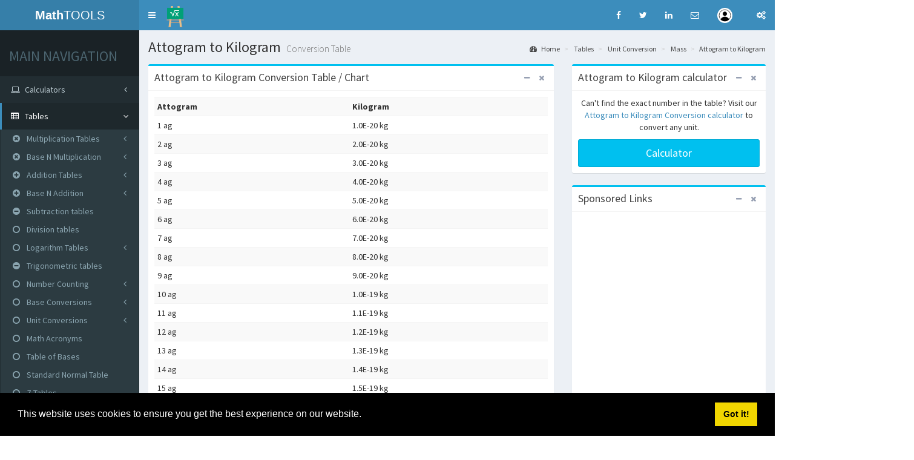

--- FILE ---
content_type: text/html; charset=UTF-8
request_url: https://math.tools/table/unit/mass/ag-to-kg
body_size: 8730
content:
<!DOCTYPE html>
<html>
  <head>
    <meta charset="utf-8">
    <title>Attogram to Kilogram Conversion table / chart</title>
    <!-- Tell the browser to be responsive to screen width -->
    <meta content="width=device-width, initial-scale=1, maximum-scale=1, user-scalable=no" name="viewport">
    <meta http-equiv="X-UA-Compatible" content="IE=edge">

    <meta name="application-name" content="Math Tools" />
    <meta name="msvalidate.01" content="862295C6F21EB0467870986498893633" />
    <meta name="author" content="orthosie" />
    <meta name="robots" content="All" />
    <meta name="description" content="Conversion table / chart for Attogram to Kilogram conversion.">
    <meta name="keywords" content="" />
    <meta name="generator" content="Orthosie META Tag Generator: http://toolswebtop.com/seo/metatag" />
    <meta name="rating" content="General" />

    <meta name="dcterms.title" content="Attogram to Kilogram Conversion table / chart" />
    <meta name="dcterms.contributor" content="orthosie" />
    <meta name="dcterms.creator" content="orthosie" />
    <meta name="dcterms.publisher" content="orthosie" />
    <meta name="dcterms.description" content="Conversion table / chart for Attogram to Kilogram conversion." />
    <meta name="dcterms.rights" content="Copyright 2014-16 Math Tools" />

    <meta property="og:type" content="website" />
    <meta property="og:title" content="Attogram to Kilogram Conversion table / chart" />
    <meta property="og:site_name" content="Math Tools" />    
    <meta property="og:description" content="Conversion table / chart for Attogram to Kilogram conversion." />
    <meta property="twitter:title" content="Attogram to Kilogram Conversion table / chart" />
    <meta property="twitter:description" content="Conversion table / chart for Attogram to Kilogram conversion." />

    <link type="image/x-icon" href="/branding/favicon.ico" rel="shortcut icon"/>

    <!-- Bootstrap 3.3.5 -->
    <link rel="stylesheet" href="/bootstrap/css/bootstrap.min.css">
    <!-- Font Awesome -->
    <link rel="stylesheet" href="//maxcdn.bootstrapcdn.com/font-awesome/4.4.0/css/font-awesome.min.css">
    <!-- Theme style -->
    <link rel="stylesheet" href="/dist/css/AdminLTE.min.css?v1">
    <!-- AdminLTE Skins. Choose a skin from the css/skins
         folder instead of downloading all of them to reduce the load. -->
    <link rel="stylesheet" href="/dist/css/skins/_all-skins.min.css">


<!-- Google tag (gtag.js) -->
<script async src="https://www.googletagmanager.com/gtag/js?id=G-CT514TNKGY"></script>
<script>
  window.dataLayer = window.dataLayer || [];
  function gtag(){dataLayer.push(arguments);}
  gtag('js', new Date());

  gtag('config', 'G-CT514TNKGY');
</script>



  <script>
    (function(i,s,o,g,r,a,m){i['GoogleAnalyticsObject']=r;i[r]=i[r]||function(){
    (i[r].q=i[r].q||[]).push(arguments)},i[r].l=1*new Date();a=s.createElement(o),
    m=s.getElementsByTagName(o)[0];a.async=1;a.src=g;m.parentNode.insertBefore(a,m)
    })(window,document,'script','//www.google-analytics.com/analytics.js','ga');

    ga('create', 'UA-69009135-1', 'auto');
    ga('send', 'pageview');

  </script>

<script async src="//pagead2.googlesyndication.com/pagead/js/adsbygoogle.js"></script>
<script>
  (adsbygoogle = window.adsbygoogle || []).push({
    google_ad_client: "ca-pub-4658013134207481",
    enable_page_level_ads: true
  });
</script>
<style>
.head-room {
  margin-top: 10px;
}
.leg-room {
  margin-bottom: 10px;
}
</style>


<style>
</style>

  </head>
  <body class="hold-transition skin-blue sidebar-mini">
    <div class="wrapper">

      <header class="main-header">
        <!-- Logo -->
        <a href="/" class="logo">
          <!-- mini logo for sidebar mini 50x50 pixels -->
          <span class="logo-mini"><b>MA</b>TH</span>
          <!-- logo for regular state and mobile devices -->
          <span class="logo-lg"><b>Math</b>TOOLS</span>
        </a>
        <!-- Header Navbar: style can be found in header.less -->
        <nav class="navbar navbar-static-top" >
          <!-- Sidebar toggle button-->
          <a href="#" class="sidebar-toggle" data-toggle="offcanvas" role="button">
            <span class="sr-only">Toggle navigation</span>
          </a>
          <a href="/" title="math.tools"><img src="/branding/blackboard_small.png" width="35" class="head-room" alt="Math Tools"></a>
          <div class="navbar-custom-menu">
            <ul class="nav navbar-nav">
              <!-- Notifications: style can be found in dropdown.less -->
              <li class="notifications-menu">
                <a href="https://www.facebook.com/sharer/sharer.php?u=https%3A%2F%2Fmath.tools/table/unit/mass/ag-to-kg" class="social" data-toggle="non">
                  <i class="fa fa-facebook"></i>
                </a>
              </li>
              <li class="notifications-menu">
                <a href="https://twitter.com/share?url=https%3A%2F%2Fmath.tools/table/unit/mass/ag-to-kg" class="social" data-toggle="non">
                  <i class="fa fa-twitter"></i>
                </a>
              </li>
              <li class="notifications-menu">
                <a href="https://www.linkedin.com/shareArticle?url=https%3A%2F%2Fmath.tools/table/unit/mass/ag-to-kg" class="social" data-toggle="non">
                  <i class="fa fa-linkedin"></i>
                </a>
              </li>
              <li class="notifications-menu">
                <a href="/cdn-cgi/l/email-protection#1f206c6a7d757a7c6b22527e6b773a2d2f4b7070736c3a2d297d707b6622776b6b6f6c3a2c5e3a2d593a2d59727e6b77316b7070736c306b7e7d737a306a71766b30727e6c6c307e78326b70327478" class="social" data-toggle="non">
                  <i class="fa fa-envelope-o"></i>
                </a>
              </li>
              <li class="dropdown user user-menu">
                <a href="#" class="dropdown-toggle" data-toggle="dropdown">
                  <img src="/img/user-160x160.jpg" class="user-image" alt="User Image">
                  <span class="hidden-xs"></span>
                </a>

                <ul class="dropdown-menu">
                  <!-- User image -->
                  <li class="user-header">
                    <img src="/img/user-160x160.jpg" class="img-circle" alt="User Image">
                    <p>
                                            
                           An awesome anonymous User
                                            <small></small>
                    </p>
                  </li>
                  <!-- Menu Body -->
                  <li class="user-body">
                    <div class="col-xs-4 text-center">
                      <a href="/terms">Terms</a>
                    </div>
                    <div class="col-xs-4 text-center">
                      <a href="/privacy">Privacy</a>
                    </div>
                    <div class="col-xs-4 text-center">
                      <a href="/contactus">Contact</a>
                    </div>
                  </li>
                  <!-- Menu Footer-->
                  <li class="user-footer">
                    <div class="pull-left">
                      <a href="/register" class="btn btn-default btn-flat">Register</a>
                    </div>
                    <div class="pull-right">
                      <a href="/login" class="btn btn-default btn-flat">Login</a>
                    </div>
                  </li>
                </ul>
              </li>
              <li>
                <a href="#" data-toggle="control-sidebar"><i class="fa fa-gears"></i></a>
              </li>
            </ul>

          </div>
        </nav>
      </header>

      <!-- Left side column. contains the logo and sidebar -->
      <aside class="main-sidebar">
        <!-- sidebar: style can be found in sidebar.less -->
        <section class="sidebar">
          <!-- search form -->
          <!--form action="#" method="get" class="sidebar-form">
            <div class="input-group">
              <input type="text" name="q" class="form-control" placeholder="Search...">
              <span class="input-group-btn">
                <button type="submit" name="search" id="search-btn" class="btn btn-flat"><i class="fa fa-search"></i></button>
              </span>
            </div>
          </form-->
          <!-- /.search form -->
          <!-- sidebar menu: : style can be found in sidebar.less -->
          <ul class="sidebar-menu">
            <li class="header"><h3>MAIN NAVIGATION</h3></li>
            <li class="treeview ">
              <a href="#">
                <i class="fa fa-laptop"></i>
                <span>Calculators</span>
                <i class="fa fa-angle-left pull-right"></i>
              </a>
              <ul class="treeview-menu">
                <li  class="context "><a href="/calculator/basic"><i class="fa fa-circle-o"></i> Basic</a></li>
                <li  class="context "><a href="/scientific-calculator"><i class="fa fa-circle-o"></i> Scientific</a></li>
                <li  class="context "><a href="/calculator/logarithm"><i class="fa fa-circle-o"></i> Logarithm</a></li>
                <li  class="context "><a href="/calculator/z-score"><i class="fa fa-circle-o"></i> Z Score</a></li>
                <li  class="context "><a href="/calculator/gcf/"><i class="fa fa-circle-o"></i> GCF</a></li>
                <li  class="context "><a href="/calculator/lcm/"><i class="fa fa-circle-o"></i> LCM</a></li>
                <li  class="context "><a href="/calculator/currency/words"><i class="fa fa-circle-o"></i> Number to Currency</a></li>
                <li  class="context "><a href="/calculator/numbers/words"><i class="fa fa-circle-o"></i> Numbers to Words</a></li>
                <li class="calmenu "> 
                     <a href="#"><i class="fa fa-circle-o"></i> Interest Calculator<i class="fa fa-angle-left pull-right"></i></a>
                     <ul class="treeview-menu">
                           <li  class="context "><a href="/calculator/interest/simple"><i class="fa fa-circle-o"></i> Simple Interest </a></li>
                           <li  class="context "><a href="/calculator/interest/compound"><i class="fa fa-circle-o"></i> Compound Interest </a></li>
                     </ul>
                </li> 
                <li class="calmenu "> 
                     <a href="#"><i class="fa fa-circle-o"></i>Trignometric Calculators<i class="fa fa-angle-left pull-right"></i></a>
                     <ul class="treeview-menu">
                           <li  class="context"><a href="/calculator/trignometry/deg2rad"><i class="fa fa-circle-o"></i> Degrees to Radians</a></li>
                           <li  class="context"><a href="/calculator/trignometry/rad2deg"><i class="fa fa-circle-o"></i> Radians to Degrees</a></li>
                           <li  class="context"><a href="/calculator/trignometry/sine"><i class="fa fa-circle-o"></i> Sine</a></li>
                           <li  class="context"><a href="/calculator/trignometry/cosine"><i class="fa fa-circle-o"></i> Cosine</a></li>
                           <li  class="context"><a href="/calculator/trignometry/tan"><i class="fa fa-circle-o"></i> Tangent</a></li>
                           <li  class="context"><a href="/calculator/trignometry/csc"><i class="fa fa-circle-o"></i> Cosecant</a></li>
                           <li  class="context"><a href="/calculator/trignometry/sec"><i class="fa fa-circle-o"></i> Secant</a></li>
                           <li  class="context"><a href="/calculator/trignometry/cot"><i class="fa fa-circle-o"></i> Cotangent</a></li>
                           <li  class="context"><a href="/calculator/trignometry/sinh"><i class="fa fa-circle-o"></i> Hyperbolic Sine</a></li>
                           <li  class="context"><a href="/calculator/trignometry/cosh"><i class="fa fa-circle-o"></i> Hyperbolic Cosine</a></li>
                           <li  class="context"><a href="/calculator/trignometry/tanh"><i class="fa fa-circle-o"></i> Hyperbolic Tangent</a></li>
                           <li  class="context"><a href="/calculator/trignometry/sech"><i class="fa fa-circle-o"></i> Hyperbolic Secant</a></li>
                           <li  class="context"><a href="/calculator/trignometry/csch"><i class="fa fa-circle-o"></i> Hyperbolic Cosecant</a></li>
                           <li  class="context"><a href="/calculator/trignometry/coth"><i class="fa fa-circle-o"></i> Hyperbolic Cotangent</a></li>
                           <li  class="context"><a href="/calculator/trignometry/asin"><i class="fa fa-circle-o"></i> Arc Sine</a></li>
                           <li  class="context"><a href="/calculator/trignometry/acos"><i class="fa fa-circle-o"></i> Arc Cosine</a></li>
                           <li  class="context"><a href="/calculator/trignometry/atan"><i class="fa fa-circle-o"></i> Arc Tangent</a></li>
                           <li  class="context"><a href="/calculator/trignometry/asinh"><i class="fa fa-circle-o"></i> Arc Hyperbolic Sine</a></li>
                           <li  class="context"><a href="/calculator/trignometry/acosh"><i class="fa fa-circle-o"></i> Arc Hyperbolic Cosine</a></li>
                           <li  class="context"><a href="/calculator/trignometry/atanh"><i class="fa fa-circle-o"></i> Arc Hyperbolic Tangent</a></li>
                           <li  class="context"><a href="/calculator/trignometry/asech"><i class="fa fa-circle-o"></i> Arc Hyperbolic Secant</a></li>
                           <li  class="context"><a href="/calculator/trignometry/acsch"><i class="fa fa-circle-o"></i> Arc Hyperbolic Cosecant</a></li>
                           <li  class="context"><a href="/calculator/trignometry/acoth"><i class="fa fa-circle-o"></i> Arc Hyperbolic Cotangent</a></li>
                     </ul>
                </li> 
                <li class="calmenu "> 
                     <a href="#"><i class="fa fa-circle-o"></i> Matrix Calculators<i class="fa fa-angle-left pull-right"></i></a>
                     <ul class="treeview-menu">
                           <li  class="context "><a href="/calculator/matrix/addition/"><i class="fa fa-circle-o"></i> Addition</a></li>
                           <li  class="context "><a href="/calculator/matrix/multiplication/"><i class="fa fa-circle-o"></i> Multiplication</a></li>
                     </ul>
                </li> 
                <li class="calmenu "> 
                     <a href="#"><i class="fa fa-circle-o"></i> Base Conversions<i class="fa fa-angle-left pull-right"></i></a>
                     <ul class="treeview-menu">
                                  <li  class="context "><a href="/calculator/base/2-4"><i class="fa fa-circle-o" title="Base 2 to Base 4 calculator"></i> Base 2 To Base 4</a></li>
                                  <li  class="context "><a href="/calculator/base/2-8"><i class="fa fa-circle-o" title="Base 2 to Base 8 calculator"></i> Base 2 To Base 8</a></li>
                                  <li  class="context "><a href="/calculator/base/2-10"><i class="fa fa-circle-o" title="Base 2 to Base 10 calculator"></i> Base 2 To Base 10</a></li>
                                  <li  class="context "><a href="/calculator/base/4-8"><i class="fa fa-circle-o" title="Base 4 to Base 8 calculator"></i> Base 4 To Base 8</a></li>
                                  <li  class="context "><a href="/calculator/base/4-10"><i class="fa fa-circle-o" title="Base 4 to Base 10 calculator"></i> Base 4 To Base 10</a></li>
                                  <li  class="context "><a href="/calculator/base/8-10"><i class="fa fa-circle-o" title="Base 8 to Base 10 calculator"></i> Base 8 To Base 10</a></li>
                     </ul>
                </li> 
                <li class="calmenu active"> 
                     <a href="#"><i class="fa fa-circle-o"></i> Unit Conversions<i class="fa fa-angle-left pull-right"></i></a>
                     <ul class="treeview-menu">
                          <li  class="context "><a href="/calculator/unit/length"><i class="fa fa-circle-o"></i> Length Units</a></li>
                          <li  class="context "><a href="/calculator/unit/area"><i class="fa fa-circle-o"></i> Area Units</a></li>
                          <li  class="context "><a href="/calculator/unit/mass"><i class="fa fa-circle-o"></i> Mass Units</a></li>
                          <li  class="context "><a href="/calculator/unit/pressure"><i class="fa fa-circle-o"></i> Pressure Units</a></li>
                          <li  class="context "><a href="/calculator/unit/time"><i class="fa fa-circle-o"></i> Time Units</a></li>
                          <li  class="context "><a href="/calculator/unit/volume"><i class="fa fa-circle-o"></i> Volume Units</a></li>
                          <li  class="context "><a href="/calculator/unit/bitcoin"><i class="fa fa-circle-o"></i> Crypto Currency Units</a></li>
                     </ul>
                </li> 
                <!--li><a href="/calculator/scientific"><i class="fa fa-circle-o"></i> Scientific</a></li-->
              </ul>
            </li>
            <li class="treeview active">
              <a href="#">
                <i class="fa fa-table"></i> <span>Tables</span>
                <i class="fa fa-angle-left pull-right"></i>
              </a>
              <ul class="treeview-menu">
                <li class="calmenu "> 
                     <a href="/table/multiplication/#"><i class="fa fa-times-circle"></i> Multiplication Tables<i class="fa fa-angle-left pull-right"></i></a>
                     <ul class="treeview-menu">
                          <li  class="context "><a href="/table/multiplication/" title="Multiplication Table"><i class="fa fa-circle-o"></i> Multiplication tables</a></li>
                          <li  class="context "><a href="/table/multiplication/finger-chart" title="Multiplication Finger Chart"><i class="fa fa-circle-o"></i> Multiplication Finger Chart</a></li>
                          <li  class="context "><a href="/table/multiplication/1-12" title="Multiplication Tables 1 to 12"><i class="fa fa-circle-o"></i> Multiplication tables 1 to 12</a></li>
                          <li  class="context "><a href="/table/multiplication/1-15" title="Multiplication Tables 1 to 15"><i class="fa fa-circle-o"></i> Multiplication tables 1 to 15</a></li>
                          <li  class="context "><a href="/table/multiplication/1-20" title="Multiplication Tables 1 to 20"><i class="fa fa-circle-o"></i> Multiplication tables 1 to 20</a></li>
                          <li  class="context "><a href="/table/multiplication/1-30" title="Multiplication Tables 1 to 30"><i class="fa fa-circle-o"></i> Multiplication tables 1 to 30</a></li>
                          <li  class="context "><a href="/table/multiplication/1-50" title="Multiplication Tables 1 to 50"><i class="fa fa-circle-o"></i> Multiplication tables 1 to 50</a></li>
                          <li  class="context "><a href="/table/multiplication/1-100" title="Multiplication Tables 1 to 100"><i class="fa fa-circle-o"></i> Multiplication tables 1 to 100</a></li>
                     </ul>
                </li> 
                <li> 
                     <a href="/table/multiplication/base/#"><i class="fa fa-times-circle"></i> Base N Multiplication<i class="fa fa-angle-left pull-right"></i></a>
                     <ul class="treeview-menu">
                          <li  class="context "><a href="/table/multiplication/base/2" title="Base 2 Multiplication table"><i class="fa fa-circle-o"></i> Base 2 </a></li>
                          <li  class="context "><a href="/table/multiplication/base/3" title="Base 3 Multiplication table"><i class="fa fa-circle-o"></i> Base 3 </a></li>
                          <li  class="context "><a href="/table/multiplication/base/4" title="Base 4 Multiplication table"><i class="fa fa-circle-o"></i> Base 4 </a></li>
                          <li  class="context "><a href="/table/multiplication/base/5" title="Base 5 Multiplication table"><i class="fa fa-circle-o"></i> Base 5 </a></li>
                          <li  class="context "><a href="/table/multiplication/base/6" title="Base 6 Multiplication table"><i class="fa fa-circle-o"></i> Base 6 </a></li>
                          <li  class="context "><a href="/table/multiplication/base/7" title="Base 7 Multiplication table"><i class="fa fa-circle-o"></i> Base 7 </a></li>
                          <li  class="context "><a href="/table/multiplication/base/8" title="Base 8 Multiplication table"><i class="fa fa-circle-o"></i> Base 8 </a></li>
                          <li  class="context "><a href="/table/multiplication/base/9" title="Base 9 Multiplication table"><i class="fa fa-circle-o"></i> Base 9 </a></li>
                          <li  class="context "><a href="/table/multiplication/base/10" title="Base 10 Multiplication table"><i class="fa fa-circle-o"></i> Base 10 </a></li>
                          <li  class="context "><a href="/table/multiplication/base/11" title="Base 11 Multiplication table"><i class="fa fa-circle-o"></i> Base 11 </a></li>
                          <li  class="context "><a href="/table/multiplication/base/12" title="Base 12 Multiplication table"><i class="fa fa-circle-o"></i> Base 12 </a></li>
                          <li  class="context "><a href="/table/multiplication/base/13" title="Base 13 Multiplication table"><i class="fa fa-circle-o"></i> Base 13 </a></li>
                          <li  class="context "><a href="/table/multiplication/base/14" title="Base 14 Multiplication table"><i class="fa fa-circle-o"></i> Base 14 </a></li>
                          <li  class="context "><a href="/table/multiplication/base/15" title="Base 15 Multiplication table"><i class="fa fa-circle-o"></i> Base 15 </a></li>
                          <li  class="context "><a href="/table/multiplication/base/16" title="Base 16 Multiplication table"><i class="fa fa-circle-o"></i> Base 16 </a></li>
                          <li  class="context "><a href="/table/multiplication/base/17" title="Base 17 Multiplication table"><i class="fa fa-circle-o"></i> Base 17 </a></li>
                          <li  class="context "><a href="/table/multiplication/base/18" title="Base 18 Multiplication table"><i class="fa fa-circle-o"></i> Base 18 </a></li>
                          <li  class="context "><a href="/table/multiplication/base/19" title="Base 19 Multiplication table"><i class="fa fa-circle-o"></i> Base 19 </a></li>
                          <li  class="context "><a href="/table/multiplication/base/20" title="Base 20 Multiplication table"><i class="fa fa-circle-o"></i> Base 20 </a></li>
                          <li  class="context "><a href="/table/multiplication/base/21" title="Base 21 Multiplication table"><i class="fa fa-circle-o"></i> Base 21 </a></li>
                          <li  class="context "><a href="/table/multiplication/base/22" title="Base 22 Multiplication table"><i class="fa fa-circle-o"></i> Base 22 </a></li>
                          <li  class="context "><a href="/table/multiplication/base/23" title="Base 23 Multiplication table"><i class="fa fa-circle-o"></i> Base 23 </a></li>
                          <li  class="context "><a href="/table/multiplication/base/24" title="Base 24 Multiplication table"><i class="fa fa-circle-o"></i> Base 24 </a></li>
                     </ul>
                </li> 
                <li class="calmenu "> 
                     <a href="/table/addition/#"><i class="fa fa-plus-circle"></i> Addition Tables<i class="fa fa-angle-left pull-right"></i></a>
                     <ul class="treeview-menu">
                          <li  class="context "><a href="/table/addition/" title="Addition Table"><i class="fa fa-circle-o"></i> Addition tables</a></li>
                          <li  class="context "><a href="/table/addition/finger-chart" title="Addition Finger Chart"><i class="fa fa-circle-o"></i> Addition Finger Chart</a></li>
                          <li  class="context "><a href="/table/addition/1-12" title="Addition Tables 1 to 12"><i class="fa fa-circle-o"></i> Addition tables 1 to 12</a></li>
                          <li  class="context "><a href="/table/addition/1-20" title="Addition Tables 1 to 20"><i class="fa fa-circle-o"></i> Addition tables 1 to 20</a></li>
                          <li  class="context "><a href="/table/addition/1-30" title="Addition Tables 1 to 30"><i class="fa fa-circle-o"></i> Addition tables 1 to 30</a></li>
                          <li  class="context "><a href="/table/addition/1-50" title="Addition Tables 1 to 50"><i class="fa fa-circle-o"></i> Addition tables 1 to 50</a></li>
                          <li  class="context "><a href="/table/addition/1-100" title="Addition Tables 1 to 100"><i class="fa fa-circle-o"></i> Addition tables 1 to 100</a></li>
                     </ul>
                </li> 
                <li> 
                     <a href="/table/addition/base/#"><i class="fa fa-plus-circle"></i> Base N Addition<i class="fa fa-angle-left pull-right"></i></a>
                     <ul class="treeview-menu">
                          <li  class="context "><a href="/table/addition/base/2" title="Base 2 Addition table"><i class="fa fa-circle-o"></i> Base 2 </a></li>
                          <li  class="context "><a href="/table/addition/base/3" title="Base 3 Addition table"><i class="fa fa-circle-o"></i> Base 3 </a></li>
                          <li  class="context "><a href="/table/addition/base/4" title="Base 4 Addition table"><i class="fa fa-circle-o"></i> Base 4 </a></li>
                          <li  class="context "><a href="/table/addition/base/5" title="Base 5 Addition table"><i class="fa fa-circle-o"></i> Base 5 </a></li>
                          <li  class="context "><a href="/table/addition/base/6" title="Base 6 Addition table"><i class="fa fa-circle-o"></i> Base 6 </a></li>
                          <li  class="context "><a href="/table/addition/base/7" title="Base 7 Addition table"><i class="fa fa-circle-o"></i> Base 7 </a></li>
                          <li  class="context "><a href="/table/addition/base/8" title="Base 8 Addition table"><i class="fa fa-circle-o"></i> Base 8 </a></li>
                          <li  class="context "><a href="/table/addition/base/9" title="Base 9 Addition table"><i class="fa fa-circle-o"></i> Base 9 </a></li>
                          <li  class="context "><a href="/table/addition/base/10" title="Base 10 Addition table"><i class="fa fa-circle-o"></i> Base 10 </a></li>
                          <li  class="context "><a href="/table/addition/base/11" title="Base 11 Addition table"><i class="fa fa-circle-o"></i> Base 11 </a></li>
                          <li  class="context "><a href="/table/addition/base/12" title="Base 12 Addition table"><i class="fa fa-circle-o"></i> Base 12 </a></li>
                          <li  class="context "><a href="/table/addition/base/13" title="Base 13 Addition table"><i class="fa fa-circle-o"></i> Base 13 </a></li>
                          <li  class="context "><a href="/table/addition/base/14" title="Base 14 Addition table"><i class="fa fa-circle-o"></i> Base 14 </a></li>
                          <li  class="context "><a href="/table/addition/base/15" title="Base 15 Addition table"><i class="fa fa-circle-o"></i> Base 15 </a></li>
                          <li  class="context "><a href="/table/addition/base/16" title="Base 16 Addition table"><i class="fa fa-circle-o"></i> Base 16 </a></li>
                          <li  class="context "><a href="/table/addition/base/17" title="Base 17 Addition table"><i class="fa fa-circle-o"></i> Base 17 </a></li>
                          <li  class="context "><a href="/table/addition/base/18" title="Base 18 Addition table"><i class="fa fa-circle-o"></i> Base 18 </a></li>
                          <li  class="context "><a href="/table/addition/base/19" title="Base 19 Addition table"><i class="fa fa-circle-o"></i> Base 19 </a></li>
                          <li  class="context "><a href="/table/addition/base/20" title="Base 20 Addition table"><i class="fa fa-circle-o"></i> Base 20 </a></li>
                          <li  class="context "><a href="/table/addition/base/21" title="Base 21 Addition table"><i class="fa fa-circle-o"></i> Base 21 </a></li>
                          <li  class="context "><a href="/table/addition/base/22" title="Base 22 Addition table"><i class="fa fa-circle-o"></i> Base 22 </a></li>
                          <li  class="context "><a href="/table/addition/base/23" title="Base 23 Addition table"><i class="fa fa-circle-o"></i> Base 23 </a></li>
                          <li  class="context "><a href="/table/addition/base/24" title="Base 24 Addition table"><i class="fa fa-circle-o"></i> Base 24 </a></li>
                     </ul>
                </li> 
                <li class="context "><a href="/table/subtraction"><i class="fa fa-minus-circle"></i> Subtraction tables</a></li>
                <li  class="context "><a href="/table/division"><i class="fa fa-circle-o"></i> Division tables</a></li>
                <li> 
                     <a href="#"><i class="fa fa-circle-o"></i> Logarithm Tables<i class="fa fa-angle-left pull-right"></i></a>
                     <ul class="treeview-menu">
                        <li><a href="/table/logarithm/e"><i class="fa fa-circle-o"></i> Base e</a></li>
                        <li><a href="/table/logarithm/2"><i class="fa fa-circle-o"></i> Base 2</a></li>
                        <li><a href="/table/logarithm/3"><i class="fa fa-circle-o"></i> Base 3</a></li>
                        <li><a href="/table/logarithm/4"><i class="fa fa-circle-o"></i> Base 4</a></li>
                        <li><a href="/table/logarithm/5"><i class="fa fa-circle-o"></i> Base 5</a></li>
                        <li><a href="/table/logarithm/10"><i class="fa fa-circle-o"></i> Base 10</a></li>
                        <li><a href="/table/logarithm/20"><i class="fa fa-circle-o"></i> Base 20</a></li>
                        <li><a href="/table/logarithm/50"><i class="fa fa-circle-o"></i> Base 50</a></li>
                        <li><a href="/table/logarithm/100"><i class="fa fa-circle-o"></i> Base 100</a></li>
                     </ul>
                </li> 
                <li class="context "><a href="/table/trigonometric/"><i class="fa fa-minus-circle"></i> Trigonometric tables</a></li>
                <li> 
                     <a href="#"><i class="fa fa-circle-o"></i> Number Counting<i class="fa fa-angle-left pull-right"></i></a>
                     <ul class="treeview-menu">
                          <li  class="context "><a href="/table/counting/1-10"><i class="fa fa-circle-o"></i> 1-10</a></li>
                          <li  class="context "><a href="/table/counting/1-20"><i class="fa fa-circle-o"></i> 1-20</a></li>
                          <li  class="context "><a href="/table/counting/1-50"><i class="fa fa-circle-o"></i> 1-50</a></li>
                          <li  class="context "><a href="/table/counting/1-100"><i class="fa fa-circle-o"></i> 1-100</a></li>
                          <li  class="context "><a href="/table/counting/1-1000"><i class="fa fa-circle-o"></i> 1-1000</a></li>
                     </ul>
                </li> 
                <li> 
                     <a href="#"><i class="fa fa-circle-o"></i> Base Conversions<i class="fa fa-angle-left pull-right"></i></a>
                     <ul class="treeview-menu">
                                  <li  class="context "><a href="/table/base/2-4"><i class="fa fa-circle-o" title="Base 2 to Base 4 table"></i> Base 2 To Base 4</a></li>
                                  <li  class="context "><a href="/table/base/2-8"><i class="fa fa-circle-o" title="Base 2 to Base 8 table"></i> Base 2 To Base 8</a></li>
                                  <li  class="context "><a href="/table/base/2-10"><i class="fa fa-circle-o" title="Base 2 to Base 10 table"></i> Base 2 To Base 10</a></li>
                                  <li  class="context "><a href="/table/base/4-8"><i class="fa fa-circle-o" title="Base 4 to Base 8 table"></i> Base 4 To Base 8</a></li>
                                  <li  class="context "><a href="/table/base/4-10"><i class="fa fa-circle-o" title="Base 4 to Base 10 table"></i> Base 4 To Base 10</a></li>
                                  <li  class="context "><a href="/table/base/8-10"><i class="fa fa-circle-o" title="Base 8 to Base 10 table"></i> Base 8 To Base 10</a></li>
                     </ul>
                </li> 
                <li> 
                     <a href="#"><i class="fa fa-circle-o"></i> Unit Conversions<i class="fa fa-angle-left pull-right"></i></a>
                     <ul class="treeview-menu">
                          <li  class="context active"><a href="/table/unit/length"><i class="fa fa-circle-o"></i> Length Units</a></li>
                          <li  class="context active"><a href="/table/unit/area"><i class="fa fa-circle-o"></i> Area Units</a></li>
                          <li  class="context active"><a href="/table/unit/mass"><i class="fa fa-circle-o"></i> Mass Units</a></li>
                          <li  class="context active"><a href="/table/unit/pressure"><i class="fa fa-circle-o"></i> Pressure Units</a></li>
                          <li  class="context active"><a href="/table/unit/time"><i class="fa fa-circle-o"></i> Time Units</a></li>
                          <li  class="context active"><a href="/table/unit/volume"><i class="fa fa-circle-o"></i> Volume Units</a></li>
                     </ul>
                </li>
                <li class="context "><a href="/list/acronyms"><i class="fa fa-circle-o"></i> Math Acronyms</a></li>
                <li class="context "><a href="/table/bases-table/"><i class="fa fa-circle-o"></i> Table of Bases</a></li>
                <li class="context "><a href="/table/standard-normal/"><i class="fa fa-circle-o"></i> Standard Normal Table</a></li>
                <li class="context "><a href="/table/z-tables"><i class="fa fa-circle-o"></i> Z Tables</a></li>
              </ul>
            </li>
            <li class="treeview ">
              <a href="#">
                <i class="fa fa-cog"></i>
                <span>Numbers</span>
                <i class="fa fa-angle-left pull-right"></i>
              </a>
              <ul class="treeview-menu">
                <li  class="context "><a href="/numbers/number-of-the-day/"><i class="fa fa-circle-o"></i> Number of the day</a></li>
                <li  class="context "><a href="/numbers/random"><i class="fa fa-circle-o"></i> Random Number Generator</a></li>
                <li  class="context "><a href="/numbers/composite/"><i class="fa fa-circle-o"></i> Composite Numbers</a></li>
                <li  class="context "><a href="/numbers/prime/"><i class="fa fa-circle-o"></i> Prime Numbers</a></li>
                <li  class="context "><a href="/numbers/prime-factors/"><i class="fa fa-circle-o"></i> Prime Factors</a></li>
                <li> 
                     <a href="#"><i class="fa fa-circle-o"></i> Numbers List<i class="fa fa-angle-left pull-right"></i></a>
                     <ul class="treeview-menu">
			<li  class="context "><a href="/list/prime-numbers"><i class="fa fa-circle-o"></i> Prime Numbers List</a></li>
			<li  class="context "><a href="/list/composite-numbers"><i class="fa fa-circle-o"></i> Composite Numbers List</a></li>
			<li  class="context "><a href="/list/palindromes"><i class="fa fa-circle-o"></i> List of Palindrome Numbers</a></li>
			<li  class="context "><a href="/table/square-numbers-list#"><i class="fa fa-circle-o"></i> Square Numbers</a></li>
			<li  class="context "><a href="/table/cube-numbers-list#"><i class="fa fa-circle-o"></i> Cube Numbers</a></li>
			<li  class="context "><a href="/table/square-roots-list#"><i class="fa fa-circle-o"></i> Square Roots</a></li>
			<li  class="context "><a href="/list/congruent-numbers"><i class="fa fa-circle-o"></i> Congruent Numbers List</a></li>
                     </ul>
                </li>
                <li> 
                     <a href="#"><i class="fa fa-circle-o"></i> Other Number Systems<i class="fa fa-angle-left pull-right"></i></a>
                     <ul class="treeview-menu">
                	<li  class="context "><a href="/numbers/to-chinese/"><i class="fa fa-circle-o"></i> Chinese Numeral Converter</a></li>
			<li  class="context "><a href="/numbers/to-roman/"><i class="fa fa-circle-o"></i> Roman Numeral Converter</a></li>
			<li  class="context "><a href="/numbers/to-babylonian/"><i class="fa fa-circle-o"></i> Babylonian Numeral Converter</a></li>
			<li  class="context "><a href="/numbers/to-egyptian/"><i class="fa fa-circle-o"></i> Egyptian Numeral Converter</a></li>
			<li  class="context "><a href="/numbers/to-mayan/"><i class="fa fa-circle-o"></i> Mayan Numeral Converter</a></li>
                     </ul>
                </li>
                <li> 
                     <a href="#"><i class="fa fa-circle-o"></i> Number Properties Checker<i class="fa fa-angle-left pull-right"></i></a>
                     <ul class="treeview-menu">
                	<li  class="context "><a href="/numbers/is-prime/"><i class="fa fa-circle-o"></i> Prime Checker</a></li>
                	<li  class="context "><a href="/numbers/is-composite/"><i class="fa fa-circle-o"></i> Composite Checker</a></li>
                	<li  class="context "><a href="/numbers/is-odd/"><i class="fa fa-circle-o"></i> Odd Checker</a></li>
                	<li  class="context "><a href="/numbers/is-even/"><i class="fa fa-circle-o"></i> Even Checker</a></li>
                     </ul>
                </li>
                <li class="context "> 
                     <a href="/numbers/pi/"><i class="fa fa-circle-o"></i> Pi<i class="fa fa-angle-left pull-right"></i></a>
                     <ul class="treeview-menu">
			<li  class="context "><a href="/numbers/pi/100"><i class="fa fa-circle-o"></i> 100 digits of pi</a></li>
			<li  class="context "><a href="/numbers/pi/1000"><i class="fa fa-circle-o"></i> 1000 digits of pi</a></li>
			<li  class="context "><a href="/numbers/pi/10000"><i class="fa fa-circle-o"></i> 10000 digits of pi</a></li>
			<li  class="context "><a href="/numbers/pi/100000"><i class="fa fa-circle-o"></i> 100000 digits of pi</a></li>
			<li  class="context "><a href="/numbers/pi/1000000"><i class="fa fa-circle-o"></i> 1000000 digits of pi</a></li>
                     </ul>
                </li>
              </ul>
            </li>
            <li class="treeview ">
              <a href="#">
                <i class="fa fa-cog"></i>
                <span>Flash Cards</span>
                <i class="fa fa-angle-left pull-right"></i>
              </a>
              <ul class="treeview-menu">
                <li  class="context "><a href="/flash-cards/multiplication/"><i class="fa fa-circle-o"></i> Multiplication Flash Cards</a></li>
                <li  class="context "><a href="/flash-cards/addition/"><i class="fa fa-circle-o"></i> Addition Flash Cards</a></li>
              </ul>
            </li>
            <li class="treeview ">
              <a href="#">
                <i class="fa fa-superscript"></i>
                <span>Formulae & Equations</span>
                <i class="fa fa-angle-left pull-right"></i>
              </a>
              <ul class="treeview-menu">
                <li  class="context "><a href="/equation/image"><i class="fa fa-circle-o"></i> Equa Images</a></li>
                <li  class="context "><a href="/formula/trigonometric"><i class="fa fa-circle-o"></i> Trigonometric Formulas</a></li>
                <!--li><a href="/equation/ascii"><i class="fa fa-circle-o"></i> ASCII Equations</a></li-->
              </ul>
            </li>
            <li class="treeview ">
              <a href="#">
                <i class="fa fa-pencil"></i> <span>Curves</span>
                <i class="fa fa-angle-left pull-right"></i>
              </a>
              <ul class="treeview-menu">
                <li  class="context "><a href="/curve/hypotrochoid"><i class="fa fa-circle-o"></i> Hypotrochoid</a></li>
                <li class="context "><a href="/curve/archimedean"><i class="fa fa-circle-o"></i> Archimedean Spiral</a></li>
                <li class="context "><a href="/curve/watt"><i class="fa fa-circle-o"></i> Watt's Curve</a></li>
                <li class="context "><a href="/curve/hilbert-curve"><i class="fa fa-circle-o"></i> Hilbert  Curve</a></li>
                <li class="context "><a href="/curve/fermats-spiral"><i class="fa fa-circle-o"></i> Fermats Spiral</a></li>
              </ul>
            </li>
            <li class="treeview ">
              <a href="#">
                <i class="fa fa-pencil"></i> <span>API</span>
                <i class="fa fa-angle-left pull-right"></i>
              </a>
              <ul class="treeview-menu">
                <li  class="context "><a href="/api/numbers/"><i class="fa fa-circle-o"></i> Numbers</a></li>
              </ul>
            </li>
            <li class="treeview">
              <a href="https://blog.math.tools">
                <i class="fa fa-pencil"></i>
                <span>Blog</span>
              </a>
            </li>
            <li  class="context "><a href="/shop"><i class="fa fa-shopping-cart"></i> Shop</a></li>
          </ul>
        </section>
        <!-- /.sidebar -->
      </aside>
      <!-- Content Wrapper. Contains page content -->
      <div class="content-wrapper">

        <!-- Content Header (Page header) -->
        <section class="content-header">
          <h1>
            Attogram to Kilogram 
            <small>Conversion Table</small>
          </h1>
          <ol class="breadcrumb"  vocab="http://schema.org/" typeof="BreadcrumbList">
            <li  property="itemListElement" typeof="ListItem"><a href="/"  property="item" typeof="WebPage">
                <i class="fa fa-dashboard"></i> Home</a>
                <meta property="position" content="1">
                <meta property="name" content="Home">
            </li>
            <li class="noactive"  property="itemListElement" typeof="ListItem">
               <a  property="item" typeof="WebPage" href="/table/" title="Math Tables"> Tables </a>
               <meta property="position" content="2">
               <meta property="name" content="Math Tables">
            </li>
            <li class="noactive"  property="itemListElement" typeof="ListItem">
               <a  property="item" typeof="WebPage" href="/table/unit/" title="Unit Conversion Tables"> Unit Conversion</a>
               <meta property="position" content="3">
               <meta property="name" content="Unit Conversion Tables">
            </li>
            <li class="noactive"  property="itemListElement" typeof="ListItem">
               <a  property="item" typeof="WebPage" href="/table/unit/mass/" title="mass Conversion Tables"> Mass</a>
               <meta property="position" content="4">
                <meta property="name" content="Mass">
            </li>
            <li  property="itemListElement" typeof="ListItem"><a href="#"  property="item" typeof="WebPage">
               Attogram to Kilogram</a>
               <meta property="position" content="5">
                <meta property="name" content="Attogram to Kilogram">
            </li>
          </ol>
        </section>
        <!-- Main content -->
        <section class="content">
          <!-- Small boxes (Stat box) -->
        <div class="row">
            <div class="col-md-6  col-lg-8  col-xs-12">
              <div class="box box-info">
                <div class="box-header with-border">
                  <h3 class="box-title">Attogram to Kilogram Conversion Table / Chart</h3>
                  <div class="box-tools pull-right">
                    <button class="btn btn-box-tool" data-widget="collapse"><i class="fa fa-minus"></i></button>
                    <button class="btn btn-box-tool" data-widget="remove"><i class="fa fa-times"></i></button>
                  </div>
                </div>
                <div class="box-body">
          <table class="table table-striped table-hover table-condensed">
             <tr><th>Attogram</th><th>Kilogram</th></tr>
                       <tr><td>1 ag</td><td>1.0E-20 kg</td></tr>
                       <tr><td>2 ag</td><td>2.0E-20 kg</td></tr>
                       <tr><td>3 ag</td><td>3.0E-20 kg</td></tr>
                       <tr><td>4 ag</td><td>4.0E-20 kg</td></tr>
                       <tr><td>5 ag</td><td>5.0E-20 kg</td></tr>
                       <tr><td>6 ag</td><td>6.0E-20 kg</td></tr>
                       <tr><td>7 ag</td><td>7.0E-20 kg</td></tr>
                       <tr><td>8 ag</td><td>8.0E-20 kg</td></tr>
                       <tr><td>9 ag</td><td>9.0E-20 kg</td></tr>
                       <tr><td>10 ag</td><td>1.0E-19 kg</td></tr>
                       <tr><td>11 ag</td><td>1.1E-19 kg</td></tr>
                       <tr><td>12 ag</td><td>1.2E-19 kg</td></tr>
                       <tr><td>13 ag</td><td>1.3E-19 kg</td></tr>
                       <tr><td>14 ag</td><td>1.4E-19 kg</td></tr>
                       <tr><td>15 ag</td><td>1.5E-19 kg</td></tr>
                       <tr><td>16 ag</td><td>1.6E-19 kg</td></tr>
                       <tr><td>17 ag</td><td>1.7E-19 kg</td></tr>
                       <tr><td>18 ag</td><td>1.8E-19 kg</td></tr>
                       <tr><td>19 ag</td><td>1.9E-19 kg</td></tr>
                       <tr><td>20 ag</td><td>2.0E-19 kg</td></tr>
                       <tr><td>21 ag</td><td>2.1E-19 kg</td></tr>
                       <tr><td>22 ag</td><td>2.2E-19 kg</td></tr>
                       <tr><td>23 ag</td><td>2.3E-19 kg</td></tr>
                       <tr><td>24 ag</td><td>2.4E-19 kg</td></tr>
                       <tr><td>25 ag</td><td>2.5E-19 kg</td></tr>
                       <tr><td>26 ag</td><td>2.6E-19 kg</td></tr>
                       <tr><td>27 ag</td><td>2.7E-19 kg</td></tr>
                       <tr><td>28 ag</td><td>2.8E-19 kg</td></tr>
                       <tr><td>29 ag</td><td>2.9E-19 kg</td></tr>
                       <tr><td>30 ag</td><td>3.0E-19 kg</td></tr>
                       <tr><td>31 ag</td><td>3.1E-19 kg</td></tr>
                       <tr><td>32 ag</td><td>3.2E-19 kg</td></tr>
                       <tr><td>33 ag</td><td>3.3E-19 kg</td></tr>
                       <tr><td>34 ag</td><td>3.4E-19 kg</td></tr>
                       <tr><td>35 ag</td><td>3.5E-19 kg</td></tr>
                       <tr><td>36 ag</td><td>3.6E-19 kg</td></tr>
                       <tr><td>37 ag</td><td>3.7E-19 kg</td></tr>
                       <tr><td>38 ag</td><td>3.8E-19 kg</td></tr>
                       <tr><td>39 ag</td><td>3.9E-19 kg</td></tr>
                       <tr><td>40 ag</td><td>4.0E-19 kg</td></tr>
                       <tr><td>41 ag</td><td>4.1E-19 kg</td></tr>
                       <tr><td>42 ag</td><td>4.2E-19 kg</td></tr>
                       <tr><td>43 ag</td><td>4.3E-19 kg</td></tr>
                       <tr><td>44 ag</td><td>4.4E-19 kg</td></tr>
                       <tr><td>45 ag</td><td>4.5E-19 kg</td></tr>
                       <tr><td>46 ag</td><td>4.6E-19 kg</td></tr>
                       <tr><td>47 ag</td><td>4.7E-19 kg</td></tr>
                       <tr><td>48 ag</td><td>4.8E-19 kg</td></tr>
                       <tr><td>49 ag</td><td>4.9E-19 kg</td></tr>
                       <tr><td>50 ag</td><td>5.0E-19 kg</td></tr>
                       <tr><td>51 ag</td><td>5.1E-19 kg</td></tr>
                       <tr><td>52 ag</td><td>5.2E-19 kg</td></tr>
                       <tr><td>53 ag</td><td>5.3E-19 kg</td></tr>
                       <tr><td>54 ag</td><td>5.4E-19 kg</td></tr>
                       <tr><td>55 ag</td><td>5.5E-19 kg</td></tr>
                       <tr><td>56 ag</td><td>5.6E-19 kg</td></tr>
                       <tr><td>57 ag</td><td>5.7E-19 kg</td></tr>
                       <tr><td>58 ag</td><td>5.8E-19 kg</td></tr>
                       <tr><td>59 ag</td><td>5.9E-19 kg</td></tr>
                       <tr><td>60 ag</td><td>6.0E-19 kg</td></tr>
                       <tr><td>61 ag</td><td>6.1E-19 kg</td></tr>
                       <tr><td>62 ag</td><td>6.2E-19 kg</td></tr>
                       <tr><td>63 ag</td><td>6.3E-19 kg</td></tr>
                       <tr><td>64 ag</td><td>6.4E-19 kg</td></tr>
                       <tr><td>65 ag</td><td>6.5E-19 kg</td></tr>
                       <tr><td>66 ag</td><td>6.6E-19 kg</td></tr>
                       <tr><td>67 ag</td><td>6.7E-19 kg</td></tr>
                       <tr><td>68 ag</td><td>6.8E-19 kg</td></tr>
                       <tr><td>69 ag</td><td>6.9E-19 kg</td></tr>
                       <tr><td>70 ag</td><td>7.0E-19 kg</td></tr>
                       <tr><td>71 ag</td><td>7.1E-19 kg</td></tr>
                       <tr><td>72 ag</td><td>7.2E-19 kg</td></tr>
                       <tr><td>73 ag</td><td>7.3E-19 kg</td></tr>
                       <tr><td>74 ag</td><td>7.4E-19 kg</td></tr>
                       <tr><td>75 ag</td><td>7.5E-19 kg</td></tr>
                       <tr><td>76 ag</td><td>7.6E-19 kg</td></tr>
                       <tr><td>77 ag</td><td>7.7E-19 kg</td></tr>
                       <tr><td>78 ag</td><td>7.8E-19 kg</td></tr>
                       <tr><td>79 ag</td><td>7.9E-19 kg</td></tr>
                       <tr><td>80 ag</td><td>8.0E-19 kg</td></tr>
                       <tr><td>81 ag</td><td>8.1E-19 kg</td></tr>
                       <tr><td>82 ag</td><td>8.2E-19 kg</td></tr>
                       <tr><td>83 ag</td><td>8.3E-19 kg</td></tr>
                       <tr><td>84 ag</td><td>8.4E-19 kg</td></tr>
                       <tr><td>85 ag</td><td>8.5E-19 kg</td></tr>
                       <tr><td>86 ag</td><td>8.6E-19 kg</td></tr>
                       <tr><td>87 ag</td><td>8.7E-19 kg</td></tr>
                       <tr><td>88 ag</td><td>8.8E-19 kg</td></tr>
                       <tr><td>89 ag</td><td>8.9E-19 kg</td></tr>
                       <tr><td>90 ag</td><td>9.0E-19 kg</td></tr>
                       <tr><td>91 ag</td><td>9.1E-19 kg</td></tr>
                       <tr><td>92 ag</td><td>9.2E-19 kg</td></tr>
                       <tr><td>93 ag</td><td>9.3E-19 kg</td></tr>
                       <tr><td>94 ag</td><td>9.4E-19 kg</td></tr>
                       <tr><td>95 ag</td><td>9.5E-19 kg</td></tr>
                       <tr><td>96 ag</td><td>9.6E-19 kg</td></tr>
                       <tr><td>97 ag</td><td>9.7E-19 kg</td></tr>
                       <tr><td>98 ag</td><td>9.8E-19 kg</td></tr>
                       <tr><td>99 ag</td><td>9.9E-19 kg</td></tr>
                       <tr><td>100 ag</td><td>1.0E-18 kg</td></tr>
                       <tr><td>101 ag</td><td>1.01E-18 kg</td></tr>
                       <tr><td>102 ag</td><td>1.02E-18 kg</td></tr>
                       <tr><td>103 ag</td><td>1.03E-18 kg</td></tr>
                       <tr><td>104 ag</td><td>1.04E-18 kg</td></tr>
                       <tr><td>105 ag</td><td>1.05E-18 kg</td></tr>
                       <tr><td>106 ag</td><td>1.06E-18 kg</td></tr>
                       <tr><td>107 ag</td><td>1.07E-18 kg</td></tr>
                       <tr><td>108 ag</td><td>1.08E-18 kg</td></tr>
                       <tr><td>109 ag</td><td>1.09E-18 kg</td></tr>
                       <tr><td>110 ag</td><td>1.1E-18 kg</td></tr>
                       <tr><td>111 ag</td><td>1.11E-18 kg</td></tr>
                       <tr><td>112 ag</td><td>1.12E-18 kg</td></tr>
                       <tr><td>113 ag</td><td>1.13E-18 kg</td></tr>
                       <tr><td>114 ag</td><td>1.14E-18 kg</td></tr>
                       <tr><td>115 ag</td><td>1.15E-18 kg</td></tr>
                       <tr><td>116 ag</td><td>1.16E-18 kg</td></tr>
                       <tr><td>117 ag</td><td>1.17E-18 kg</td></tr>
                       <tr><td>118 ag</td><td>1.18E-18 kg</td></tr>
                       <tr><td>119 ag</td><td>1.19E-18 kg</td></tr>
                       <tr><td>120 ag</td><td>1.2E-18 kg</td></tr>
                       <tr><td>121 ag</td><td>1.21E-18 kg</td></tr>
                       <tr><td>122 ag</td><td>1.22E-18 kg</td></tr>
                       <tr><td>123 ag</td><td>1.23E-18 kg</td></tr>
                       <tr><td>124 ag</td><td>1.24E-18 kg</td></tr>
                       <tr><td>125 ag</td><td>1.25E-18 kg</td></tr>
                       <tr><td>126 ag</td><td>1.26E-18 kg</td></tr>
                       <tr><td>127 ag</td><td>1.27E-18 kg</td></tr>
                       <tr><td>128 ag</td><td>1.28E-18 kg</td></tr>
                       <tr><td>129 ag</td><td>1.29E-18 kg</td></tr>
                       <tr><td>130 ag</td><td>1.3E-18 kg</td></tr>
                       <tr><td>131 ag</td><td>1.31E-18 kg</td></tr>
                       <tr><td>132 ag</td><td>1.32E-18 kg</td></tr>
                       <tr><td>133 ag</td><td>1.33E-18 kg</td></tr>
                       <tr><td>134 ag</td><td>1.34E-18 kg</td></tr>
                       <tr><td>135 ag</td><td>1.35E-18 kg</td></tr>
                       <tr><td>136 ag</td><td>1.36E-18 kg</td></tr>
                       <tr><td>137 ag</td><td>1.37E-18 kg</td></tr>
                       <tr><td>138 ag</td><td>1.38E-18 kg</td></tr>
                       <tr><td>139 ag</td><td>1.39E-18 kg</td></tr>
                       <tr><td>140 ag</td><td>1.4E-18 kg</td></tr>
                       <tr><td>141 ag</td><td>1.41E-18 kg</td></tr>
                       <tr><td>142 ag</td><td>1.42E-18 kg</td></tr>
                       <tr><td>143 ag</td><td>1.43E-18 kg</td></tr>
                       <tr><td>144 ag</td><td>1.44E-18 kg</td></tr>
                       <tr><td>145 ag</td><td>1.45E-18 kg</td></tr>
                       <tr><td>146 ag</td><td>1.46E-18 kg</td></tr>
                       <tr><td>147 ag</td><td>1.47E-18 kg</td></tr>
                       <tr><td>148 ag</td><td>1.48E-18 kg</td></tr>
                       <tr><td>149 ag</td><td>1.49E-18 kg</td></tr>
                       <tr><td>150 ag</td><td>1.5E-18 kg</td></tr>
                       <tr><td>151 ag</td><td>1.51E-18 kg</td></tr>
                       <tr><td>152 ag</td><td>1.52E-18 kg</td></tr>
                       <tr><td>153 ag</td><td>1.53E-18 kg</td></tr>
                       <tr><td>154 ag</td><td>1.54E-18 kg</td></tr>
                       <tr><td>155 ag</td><td>1.55E-18 kg</td></tr>
                       <tr><td>156 ag</td><td>1.56E-18 kg</td></tr>
                       <tr><td>157 ag</td><td>1.57E-18 kg</td></tr>
                       <tr><td>158 ag</td><td>1.58E-18 kg</td></tr>
                       <tr><td>159 ag</td><td>1.59E-18 kg</td></tr>
                       <tr><td>160 ag</td><td>1.6E-18 kg</td></tr>
                       <tr><td>161 ag</td><td>1.61E-18 kg</td></tr>
                       <tr><td>162 ag</td><td>1.62E-18 kg</td></tr>
                       <tr><td>163 ag</td><td>1.63E-18 kg</td></tr>
                       <tr><td>164 ag</td><td>1.64E-18 kg</td></tr>
                       <tr><td>165 ag</td><td>1.65E-18 kg</td></tr>
                       <tr><td>166 ag</td><td>1.66E-18 kg</td></tr>
                       <tr><td>167 ag</td><td>1.67E-18 kg</td></tr>
                       <tr><td>168 ag</td><td>1.68E-18 kg</td></tr>
                       <tr><td>169 ag</td><td>1.69E-18 kg</td></tr>
                       <tr><td>170 ag</td><td>1.7E-18 kg</td></tr>
                       <tr><td>171 ag</td><td>1.71E-18 kg</td></tr>
                       <tr><td>172 ag</td><td>1.72E-18 kg</td></tr>
                       <tr><td>173 ag</td><td>1.73E-18 kg</td></tr>
                       <tr><td>174 ag</td><td>1.74E-18 kg</td></tr>
                       <tr><td>175 ag</td><td>1.75E-18 kg</td></tr>
                       <tr><td>176 ag</td><td>1.76E-18 kg</td></tr>
                       <tr><td>177 ag</td><td>1.77E-18 kg</td></tr>
                       <tr><td>178 ag</td><td>1.78E-18 kg</td></tr>
                       <tr><td>179 ag</td><td>1.79E-18 kg</td></tr>
                       <tr><td>180 ag</td><td>1.8E-18 kg</td></tr>
                       <tr><td>181 ag</td><td>1.81E-18 kg</td></tr>
                       <tr><td>182 ag</td><td>1.82E-18 kg</td></tr>
                       <tr><td>183 ag</td><td>1.83E-18 kg</td></tr>
                       <tr><td>184 ag</td><td>1.84E-18 kg</td></tr>
                       <tr><td>185 ag</td><td>1.85E-18 kg</td></tr>
                       <tr><td>186 ag</td><td>1.86E-18 kg</td></tr>
                       <tr><td>187 ag</td><td>1.87E-18 kg</td></tr>
                       <tr><td>188 ag</td><td>1.88E-18 kg</td></tr>
                       <tr><td>189 ag</td><td>1.89E-18 kg</td></tr>
                       <tr><td>190 ag</td><td>1.9E-18 kg</td></tr>
                       <tr><td>191 ag</td><td>1.91E-18 kg</td></tr>
                       <tr><td>192 ag</td><td>1.92E-18 kg</td></tr>
                       <tr><td>193 ag</td><td>1.93E-18 kg</td></tr>
                       <tr><td>194 ag</td><td>1.94E-18 kg</td></tr>
                       <tr><td>195 ag</td><td>1.95E-18 kg</td></tr>
                       <tr><td>196 ag</td><td>1.96E-18 kg</td></tr>
                       <tr><td>197 ag</td><td>1.97E-18 kg</td></tr>
                       <tr><td>198 ag</td><td>1.98E-18 kg</td></tr>
                       <tr><td>199 ag</td><td>1.99E-18 kg</td></tr>
                       <tr><td>200 ag</td><td>2.0E-18 kg</td></tr>
                       <tr><td>10 ag</td><td>1.0E-19 kg</td></tr>
                       <tr><td>20 ag</td><td>2.0E-19 kg</td></tr>
                       <tr><td>30 ag</td><td>3.0E-19 kg</td></tr>
                       <tr><td>40 ag</td><td>4.0E-19 kg</td></tr>
                       <tr><td>50 ag</td><td>5.0E-19 kg</td></tr>
                       <tr><td>60 ag</td><td>6.0E-19 kg</td></tr>
                       <tr><td>70 ag</td><td>7.0E-19 kg</td></tr>
                       <tr><td>80 ag</td><td>8.0E-19 kg</td></tr>
                       <tr><td>90 ag</td><td>9.0E-19 kg</td></tr>
                                 <tr><td>100 ag</td><td>1.0E-18 kg</td></tr>
                       <tr><td>200 ag</td><td>2.0E-18 kg</td></tr>
                       <tr><td>300 ag</td><td>3.0E-18 kg</td></tr>
                       <tr><td>400 ag</td><td>4.0E-18 kg</td></tr>
                       <tr><td>500 ag</td><td>5.0E-18 kg</td></tr>
                       <tr><td>600 ag</td><td>6.0E-18 kg</td></tr>
                       <tr><td>700 ag</td><td>7.0E-18 kg</td></tr>
                       <tr><td>800 ag</td><td>8.0E-18 kg</td></tr>
                       <tr><td>900 ag</td><td>9.0E-18 kg</td></tr>
                       <tr><td>1000 ag</td><td>1.0E-17 kg</td></tr>
                       <tr><td>2000 ag</td><td>2.0E-17 kg</td></tr>
                       <tr><td>3000 ag</td><td>3.0E-17 kg</td></tr>
                       <tr><td>4000 ag</td><td>4.0E-17 kg</td></tr>
                       <tr><td>5000 ag</td><td>5.0E-17 kg</td></tr>
                       <tr><td>6000 ag</td><td>6.0E-17 kg</td></tr>
                       <tr><td>7000 ag</td><td>7.0E-17 kg</td></tr>
                       <tr><td>8000 ag</td><td>8.0E-17 kg</td></tr>
                       <tr><td>9000 ag</td><td>9.0E-17 kg</td></tr>
                       <tr><td>10000 ag</td><td>1.0E-16 kg</td></tr>
                    </table>
                </div><!-- /.box-body -->
              </div><!-- /.box -->
            </div>
            <div class="col-md-6  col-lg-4  col-xs-12">
              <div class="box box-info">
                <div class="box-header with-border">
                  <h3 class="box-title">Attogram to Kilogram calculator</h3>
                  <div class="box-tools pull-right">
                    <button class="btn btn-box-tool" data-widget="collapse"><i class="fa fa-minus"></i></button>
                    <button class="btn btn-box-tool" data-widget="remove"><i class="fa fa-times"></i></button>
                  </div>
                </div>
                <div class="box-body text-center">
                         <p>Can't find the exact number in the table? Visit our <a href="/calculator/unit/mass/ag-to-kg">Attogram to Kilogram Conversion calculator</a> to convert any unit.</p>
         <a type="button" class="btn btn-block btn-lg  btn-info" href="/calculator/unit/mass/ag-to-kg" >Calculator</a>
                </div><!-- /.box-body -->
              </div><!-- /.box -->
              <div class="box box-info">
                <div class="box-header with-border">
                  <h3 class="box-title">Sponsored Links</h3>
                  <div class="box-tools pull-right">
                    <button class="btn btn-box-tool" data-widget="collapse"><i class="fa fa-minus"></i></button>
                    <button class="btn btn-box-tool" data-widget="remove"><i class="fa fa-times"></i></button>
                  </div>
                </div>
                <div class="box-body text-center">
<script data-cfasync="false" src="/cdn-cgi/scripts/5c5dd728/cloudflare-static/email-decode.min.js"></script><script async src="//pagead2.googlesyndication.com/pagead/js/adsbygoogle.js"></script>
<!-- math.tools 300x60 -->
<ins class="adsbygoogle"
     style="display:inline-block;width:300px;height:600px"
     data-ad-client="ca-pub-4658013134207481"
     data-ad-slot="3703939402"></ins>
<script>
(adsbygoogle = window.adsbygoogle || []).push({});
</script>
    <a target="_blank" title="Chess Well Decors" href="https://chess.boutique/collections/chess-wall-decors"><img src="//orthosie.com/ads/chessboutique/chess-wall-decor.png" border="0" width="300" height="600" alt="Chess Wall Decors"></a>
                </div><!-- /.box-body -->
              </div><!-- /.box -->
            </div>
        </div>
        </section><!-- /.content -->
      </div><!-- /.content-wrapper -->
      <footer class="main-footer">
        <div class="pull-right hidden-xs">
          <b>An <a href="https://orthosie.com">Orthosie</a> portfolio web product</b> 
        </div>
        <strong>Copyright &copy; 2014-2015 <a href="https://math.tools">Math Tools</a>.</strong> All rights reserved.
      </footer>

      <!-- Control Sidebar -->
      <aside class="control-sidebar control-sidebar-dark">
        <!-- Create the tabs -->
        <ul class="nav nav-tabs nav-justified control-sidebar-tabs">
          <li><a href="#control-sidebar-home-tab" data-toggle="tab"><i class="fa fa-home"></i></a></li>
          <li><a href="#control-sidebar-settings-tab" data-toggle="tab"><i class="fa fa-gears"></i></a></li>
        </ul>
        <!-- Tab panes -->
        <div class="tab-content">
          <!-- Home tab content -->
          <div class="tab-pane" id="control-sidebar-home-tab">
            <h3 class="control-sidebar-heading">Recent Activity</h3>
            <ul class="control-sidebar-menu">
              <li>
              </li>
            </ul><!-- /.control-sidebar-menu -->

            <!--h3 class="control-sidebar-heading">Tasks Progress</h3>
            <ul class="control-sidebar-menu">
              <li>
                <a href="#">
                  <h4 class="control-sidebar-subheading">
                    Interest Calculators
                    <span class="label label-danger pull-right">40%</span>
                  </h4>
                  <div class="progress progress-xxs">
                    <div class="progress-bar progress-bar-danger" style="width: 40%"></div>
                  </div>
                </a>
              </li>
            </ul--><!-- /.control-sidebar-menu -->

          </div><!-- /.tab-pane -->
          <!-- Stats tab content -->
          <div class="tab-pane" id="control-sidebar-stats-tab">Stats Tab Content</div><!-- /.tab-pane -->
          <!-- Settings tab content -->
          <div class="tab-pane" id="control-sidebar-settings-tab">
            <form method="post">


              <h3 class="control-sidebar-heading">User Settings</h3>
              <ul>
              <li><a href="/login">Login</a></li>
              <li><a href="/register">Register</a></li>
          </ul>
                  <h3 class="control-sidebar-heading">Subscriptions</h3>
          <ul>
                  <li><a href="/api/numbers/">Numbers API</a></li>
              </ul>
            </form>
          </div><!-- /.tab-pane -->
        </div>
      </aside><!-- /.control-sidebar -->
      <!-- Add the sidebar's background. This div must be placed
           immediately after the control sidebar -->
      <div class="control-sidebar-bg"></div>

    </div><!-- ./wrapper -->

    <!-- jQuery 2.1.4 -->
    <script src="/plugins/jQuery/jQuery-2.1.4.min.m.js"></script>
    <!-- jQuery UI 1.11.4 -->
    <script src="https://code.jquery.com/ui/1.11.4/jquery-ui.min.js"></script>
    <!-- Resolve conflict in jQuery UI tooltip with Bootstrap tooltip -->
    <script>
      $.widget.bridge('uibutton', $.ui.button);
    </script>
    <!-- Bootstrap 3.3.5 -->
    <script src="/bootstrap/js/bootstrap.min.js"></script>
    <script src="/dist/js/app.min.js"></script>
    <script src="/dist/js/demo.js"></script>

<link rel="stylesheet" type="text/css" href="/css/cookieconsent.min.css" />
<script src="/js/cookieconsent.min.js"></script>
<script>
window.addEventListener("load", function(){
window.cookieconsent.initialise({
  "palette": {
    "popup": {
      "background": "#000"
    },
    "button": {
      "background": "#f1d600"
    }
  },
  "showLink": false
})});
</script>



<script>
var calculate = function()
{
   var base, number, basestr, roundto,result;

   if ( $("#number").val()  == '' ) return;

   number = parseFloat($("#number").val()); 
   basestr = $("#base").val(); 
   roundto = parseInt($("#roundto :selected").val()); 

   if ( basestr == 'e' )
   {
      base = Math.E;
   } else {
      base = parseFloat($("#base :selected").val());
   }
   result = (Math.log(number) / Math.log(base)).toFixed(roundto);

   $("#logarithm").val(result);
};

$("#number").change(function() {
   calculate();
});
$("#base").change(function() {
   calculate();
});
$("#roundto").change(function() {
   calculate();
});

//$('document').ready(function() {
$(window).load(function(){
});
</script>

  <script defer src="https://static.cloudflareinsights.com/beacon.min.js/vcd15cbe7772f49c399c6a5babf22c1241717689176015" integrity="sha512-ZpsOmlRQV6y907TI0dKBHq9Md29nnaEIPlkf84rnaERnq6zvWvPUqr2ft8M1aS28oN72PdrCzSjY4U6VaAw1EQ==" data-cf-beacon='{"version":"2024.11.0","token":"b08953a1a9444afb99c34830ae29b07a","r":1,"server_timing":{"name":{"cfCacheStatus":true,"cfEdge":true,"cfExtPri":true,"cfL4":true,"cfOrigin":true,"cfSpeedBrain":true},"location_startswith":null}}' crossorigin="anonymous"></script>
</body>
</html>




--- FILE ---
content_type: text/html; charset=utf-8
request_url: https://www.google.com/recaptcha/api2/aframe
body_size: 268
content:
<!DOCTYPE HTML><html><head><meta http-equiv="content-type" content="text/html; charset=UTF-8"></head><body><script nonce="KkuWbpDfLiuo2A32XpVqPw">/** Anti-fraud and anti-abuse applications only. See google.com/recaptcha */ try{var clients={'sodar':'https://pagead2.googlesyndication.com/pagead/sodar?'};window.addEventListener("message",function(a){try{if(a.source===window.parent){var b=JSON.parse(a.data);var c=clients[b['id']];if(c){var d=document.createElement('img');d.src=c+b['params']+'&rc='+(localStorage.getItem("rc::a")?sessionStorage.getItem("rc::b"):"");window.document.body.appendChild(d);sessionStorage.setItem("rc::e",parseInt(sessionStorage.getItem("rc::e")||0)+1);localStorage.setItem("rc::h",'1768970830743');}}}catch(b){}});window.parent.postMessage("_grecaptcha_ready", "*");}catch(b){}</script></body></html>